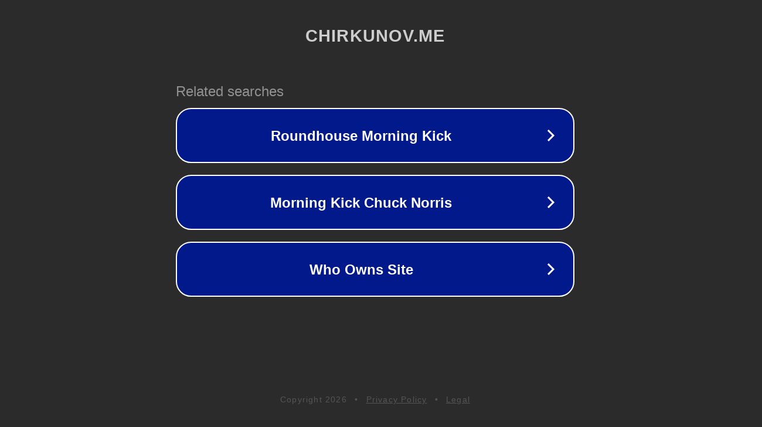

--- FILE ---
content_type: text/html; charset=utf-8
request_url: http://ww25.chirkunov.me/2010/09/23/?subid1=20230203-2217-4026-946b-55df09c795cc
body_size: 1190
content:
<!doctype html>
<html data-adblockkey="MFwwDQYJKoZIhvcNAQEBBQADSwAwSAJBANDrp2lz7AOmADaN8tA50LsWcjLFyQFcb/P2Txc58oYOeILb3vBw7J6f4pamkAQVSQuqYsKx3YzdUHCvbVZvFUsCAwEAAQ==_uVv9s0dh06L70wiQaRdci26QksNl5HVR3rCqqj2EOF1AfMR4NePk/nQNxXLGd/iUFp2JmI5xUcRUuFsy9sNbbw==" lang="en" style="background: #2B2B2B;">
<head>
    <meta charset="utf-8">
    <meta name="viewport" content="width=device-width, initial-scale=1">
    <link rel="icon" href="[data-uri]">
    <link rel="preconnect" href="https://www.google.com" crossorigin>
</head>
<body>
<div id="target" style="opacity: 0"></div>
<script>window.park = "[base64]";</script>
<script src="/bRxLuuWsv.js"></script>
</body>
</html>
